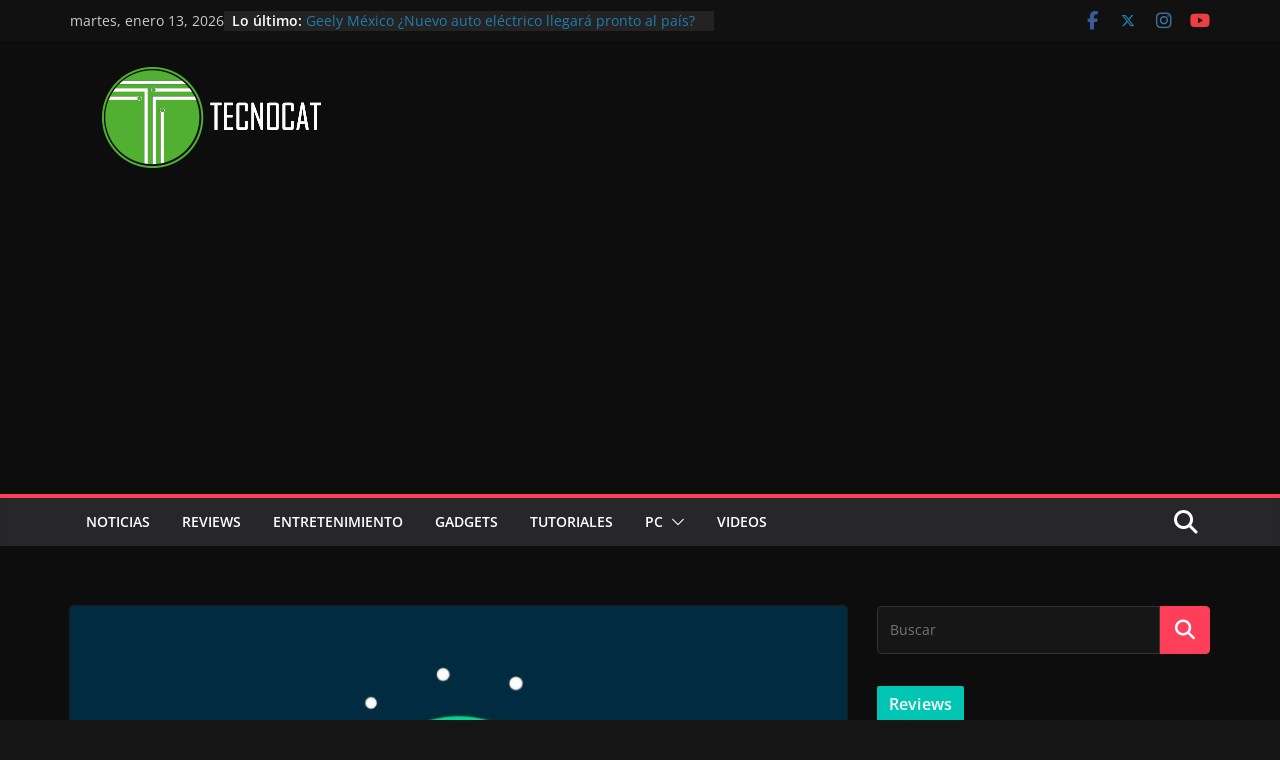

--- FILE ---
content_type: text/html; charset=utf-8
request_url: https://www.google.com/recaptcha/api2/aframe
body_size: 267
content:
<!DOCTYPE HTML><html><head><meta http-equiv="content-type" content="text/html; charset=UTF-8"></head><body><script nonce="HMvjqOcfjxfNsC6O11v6yQ">/** Anti-fraud and anti-abuse applications only. See google.com/recaptcha */ try{var clients={'sodar':'https://pagead2.googlesyndication.com/pagead/sodar?'};window.addEventListener("message",function(a){try{if(a.source===window.parent){var b=JSON.parse(a.data);var c=clients[b['id']];if(c){var d=document.createElement('img');d.src=c+b['params']+'&rc='+(localStorage.getItem("rc::a")?sessionStorage.getItem("rc::b"):"");window.document.body.appendChild(d);sessionStorage.setItem("rc::e",parseInt(sessionStorage.getItem("rc::e")||0)+1);localStorage.setItem("rc::h",'1768356922199');}}}catch(b){}});window.parent.postMessage("_grecaptcha_ready", "*");}catch(b){}</script></body></html>

--- FILE ---
content_type: application/javascript; charset=utf-8
request_url: https://fundingchoicesmessages.google.com/f/AGSKWxXuYA36gG5DFmSrJTa8WzL7b4Z3Noy2eReCh1QG-pSOvS5YGS8tyqEUaWtDtXIKMMuAHA0RxRHBU83lUwT2AZQyl7EMtnA5IiupaNgIo0FOxm6xdJSHbXUJBG6GJA9HlHbbiaWNkdglue8TtKqipzN7huLvC3kQBsz6BCapMuCVLfXaRz9Au5CxDH-x/_=728x90,_adify./adframetop._160x500./ad4i.
body_size: -1289
content:
window['0fdfba90-fb87-4bff-8725-982629a98311'] = true;